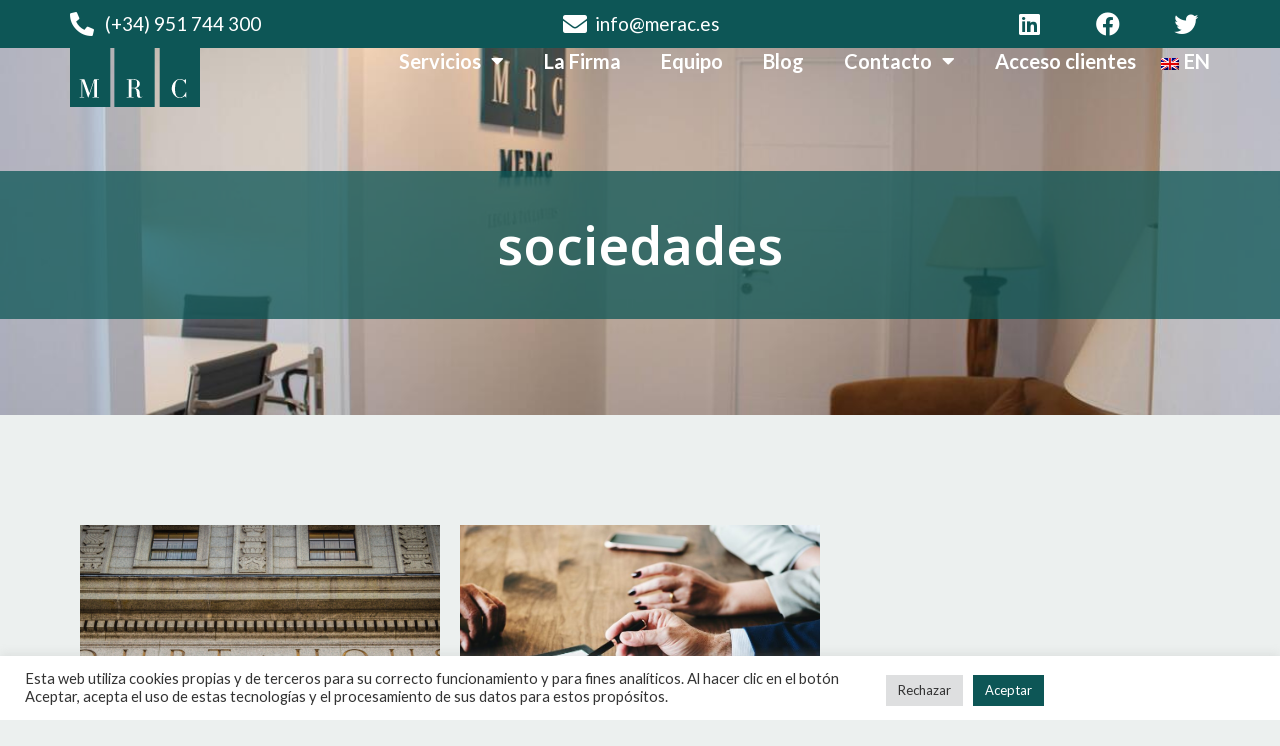

--- FILE ---
content_type: text/css
request_url: https://merac.es/wp-content/uploads/elementor/css/post-9.css?ver=1746708301
body_size: 506
content:
.elementor-kit-9{--e-global-color-primary:#0D5656;--e-global-color-secondary:#ECF0EF;--e-global-color-text:#363636;--e-global-color-accent:#61CE70;--e-global-typography-primary-font-family:"DM Serif Text";--e-global-typography-primary-font-size:50px;--e-global-typography-primary-font-weight:600;--e-global-typography-secondary-font-family:"Roboto Slab";--e-global-typography-secondary-font-size:35px;--e-global-typography-secondary-font-weight:400;--e-global-typography-text-font-family:"Lato";--e-global-typography-text-font-size:19px;--e-global-typography-text-font-weight:400;--e-global-typography-accent-font-family:"Roboto";--e-global-typography-accent-font-weight:500;color:#363636;font-family:"Lato", Sans-serif;font-size:19px;background-color:#ECF0EF;}.elementor-kit-9 h1{font-family:"DM Serif Text", Sans-serif;font-size:50px;}.elementor-kit-9 h2{font-family:"DM Serif Text", Sans-serif;font-size:40px;}.elementor-kit-9 h3{font-family:"Noto Sans", Sans-serif;font-size:25px;}.elementor-kit-9 h4{font-family:"Noto Sans", Sans-serif;font-size:24px;}.elementor-kit-9 button,.elementor-kit-9 input[type="button"],.elementor-kit-9 input[type="submit"],.elementor-kit-9 .elementor-button{font-family:"Lato", Sans-serif;font-size:18px;font-weight:600;text-shadow:0px 0px 10px rgba(0,0,0,0.3);color:#FFFFFF;background-color:#0D5656;}.elementor-section.elementor-section-boxed > .elementor-container{max-width:1140px;}.e-con{--container-max-width:1140px;}.elementor-widget:not(:last-child){margin-block-end:20px;}.elementor-element{--widgets-spacing:20px 20px;}{}h1.entry-title{display:var(--page-title-display);}.elementor-kit-9 e-page-transition{background-color:#FFBC7D;}.site-header{padding-inline-end:0px;padding-inline-start:0px;}@media(max-width:1024px){.elementor-section.elementor-section-boxed > .elementor-container{max-width:1024px;}.e-con{--container-max-width:1024px;}}@media(max-width:767px){.elementor-section.elementor-section-boxed > .elementor-container{max-width:767px;}.e-con{--container-max-width:767px;}}

--- FILE ---
content_type: text/css
request_url: https://merac.es/wp-content/uploads/elementor/css/post-112.css?ver=1746708303
body_size: 1907
content:
.elementor-112 .elementor-element.elementor-element-51ca325:not(.elementor-motion-effects-element-type-background), .elementor-112 .elementor-element.elementor-element-51ca325 > .elementor-motion-effects-container > .elementor-motion-effects-layer{background-color:#0D5656;}.elementor-112 .elementor-element.elementor-element-51ca325{transition:background 0.3s, border 0.3s, border-radius 0.3s, box-shadow 0.3s;}.elementor-112 .elementor-element.elementor-element-51ca325 > .elementor-background-overlay{transition:background 0.3s, border-radius 0.3s, opacity 0.3s;}.elementor-bc-flex-widget .elementor-112 .elementor-element.elementor-element-98f20e4.elementor-column .elementor-widget-wrap{align-items:center;}.elementor-112 .elementor-element.elementor-element-98f20e4.elementor-column.elementor-element[data-element_type="column"] > .elementor-widget-wrap.elementor-element-populated{align-content:center;align-items:center;}.elementor-112 .elementor-element.elementor-element-c4b0e24 .elementor-icon-list-items:not(.elementor-inline-items) .elementor-icon-list-item:not(:last-child){padding-bottom:calc(38px/2);}.elementor-112 .elementor-element.elementor-element-c4b0e24 .elementor-icon-list-items:not(.elementor-inline-items) .elementor-icon-list-item:not(:first-child){margin-top:calc(38px/2);}.elementor-112 .elementor-element.elementor-element-c4b0e24 .elementor-icon-list-items.elementor-inline-items .elementor-icon-list-item{margin-right:calc(38px/2);margin-left:calc(38px/2);}.elementor-112 .elementor-element.elementor-element-c4b0e24 .elementor-icon-list-items.elementor-inline-items{margin-right:calc(-38px/2);margin-left:calc(-38px/2);}body.rtl .elementor-112 .elementor-element.elementor-element-c4b0e24 .elementor-icon-list-items.elementor-inline-items .elementor-icon-list-item:after{left:calc(-38px/2);}body:not(.rtl) .elementor-112 .elementor-element.elementor-element-c4b0e24 .elementor-icon-list-items.elementor-inline-items .elementor-icon-list-item:after{right:calc(-38px/2);}.elementor-112 .elementor-element.elementor-element-c4b0e24 .elementor-icon-list-icon i{color:#FFFFFF;transition:color 0.3s;}.elementor-112 .elementor-element.elementor-element-c4b0e24 .elementor-icon-list-icon svg{fill:#FFFFFF;transition:fill 0.3s;}.elementor-112 .elementor-element.elementor-element-c4b0e24{--e-icon-list-icon-size:24px;--icon-vertical-offset:0px;}.elementor-112 .elementor-element.elementor-element-c4b0e24 .elementor-icon-list-text{color:#FFFFFF;transition:color 0.3s;}.elementor-bc-flex-widget .elementor-112 .elementor-element.elementor-element-a24e2d6.elementor-column .elementor-widget-wrap{align-items:center;}.elementor-112 .elementor-element.elementor-element-a24e2d6.elementor-column.elementor-element[data-element_type="column"] > .elementor-widget-wrap.elementor-element-populated{align-content:center;align-items:center;}.elementor-112 .elementor-element.elementor-element-6f63ee8 .elementor-icon-list-items:not(.elementor-inline-items) .elementor-icon-list-item:not(:last-child){padding-bottom:calc(38px/2);}.elementor-112 .elementor-element.elementor-element-6f63ee8 .elementor-icon-list-items:not(.elementor-inline-items) .elementor-icon-list-item:not(:first-child){margin-top:calc(38px/2);}.elementor-112 .elementor-element.elementor-element-6f63ee8 .elementor-icon-list-items.elementor-inline-items .elementor-icon-list-item{margin-right:calc(38px/2);margin-left:calc(38px/2);}.elementor-112 .elementor-element.elementor-element-6f63ee8 .elementor-icon-list-items.elementor-inline-items{margin-right:calc(-38px/2);margin-left:calc(-38px/2);}body.rtl .elementor-112 .elementor-element.elementor-element-6f63ee8 .elementor-icon-list-items.elementor-inline-items .elementor-icon-list-item:after{left:calc(-38px/2);}body:not(.rtl) .elementor-112 .elementor-element.elementor-element-6f63ee8 .elementor-icon-list-items.elementor-inline-items .elementor-icon-list-item:after{right:calc(-38px/2);}.elementor-112 .elementor-element.elementor-element-6f63ee8 .elementor-icon-list-icon i{color:#FFFFFF;transition:color 0.3s;}.elementor-112 .elementor-element.elementor-element-6f63ee8 .elementor-icon-list-icon svg{fill:#FFFFFF;transition:fill 0.3s;}.elementor-112 .elementor-element.elementor-element-6f63ee8{--e-icon-list-icon-size:24px;--icon-vertical-offset:0px;}.elementor-112 .elementor-element.elementor-element-6f63ee8 .elementor-icon-list-text{color:#FFFFFF;transition:color 0.3s;}.elementor-112 .elementor-element.elementor-element-1ca8fda.elementor-column > .elementor-widget-wrap{justify-content:flex-end;}.elementor-112 .elementor-element.elementor-element-e03bc32{--grid-template-columns:repeat(0, auto);--icon-size:24px;--grid-column-gap:30px;--grid-row-gap:0px;width:auto;max-width:auto;}.elementor-112 .elementor-element.elementor-element-e03bc32 .elementor-widget-container{text-align:center;}.elementor-112 .elementor-element.elementor-element-e03bc32 .elementor-social-icon{background-color:#FFFFFF00;}.elementor-112 .elementor-element.elementor-element-89e68d8:not(.elementor-motion-effects-element-type-background), .elementor-112 .elementor-element.elementor-element-89e68d8 > .elementor-motion-effects-container > .elementor-motion-effects-layer{background-image:url("https://merac.es/wp-content/uploads/2022/03/3d-rendering-business-meeting-and-working-room-on-office-building-min.png");background-position:center center;background-size:cover;}.elementor-112 .elementor-element.elementor-element-89e68d8 > .elementor-background-overlay{background-color:#000000;opacity:0.5;transition:background 0.3s, border-radius 0.3s, opacity 0.3s;}.elementor-112 .elementor-element.elementor-element-89e68d8 .elementor-background-overlay{filter:brightness( 100% ) contrast( 100% ) saturate( 100% ) blur( 0px ) hue-rotate( 0deg );}.elementor-112 .elementor-element.elementor-element-89e68d8{transition:background 0.3s, border 0.3s, border-radius 0.3s, box-shadow 0.3s;padding:0px 0px 0px 0px;}.elementor-112 .elementor-element.elementor-element-4ac402a.elementor-column > .elementor-widget-wrap{justify-content:center;}.elementor-112 .elementor-element.elementor-element-4ac402a > .elementor-widget-wrap > .elementor-widget:not(.elementor-widget__width-auto):not(.elementor-widget__width-initial):not(:last-child):not(.elementor-absolute){margin-bottom:0px;}.elementor-112 .elementor-element.elementor-element-4ac402a:not(.elementor-motion-effects-element-type-background) > .elementor-widget-wrap, .elementor-112 .elementor-element.elementor-element-4ac402a > .elementor-widget-wrap > .elementor-motion-effects-container > .elementor-motion-effects-layer{background-image:url("https://merac.es/wp-content/uploads/2022/03/MERAC_Legal__Tax_Lawyers.jpg");background-position:center center;background-repeat:no-repeat;background-size:cover;}.elementor-112 .elementor-element.elementor-element-4ac402a > .elementor-element-populated >  .elementor-background-overlay{opacity:0.5;}.elementor-112 .elementor-element.elementor-element-4ac402a > .elementor-element-populated{transition:background 0.3s, border 0.3s, border-radius 0.3s, box-shadow 0.3s;padding:0rem 0rem 0rem 0rem;}.elementor-112 .elementor-element.elementor-element-4ac402a > .elementor-element-populated > .elementor-background-overlay{transition:background 0.3s, border-radius 0.3s, opacity 0.3s;}.elementor-112 .elementor-element.elementor-element-08a857f > .elementor-background-overlay{opacity:0.5;}.elementor-112 .elementor-element.elementor-element-08a857f{padding:1rem 0rem 1rem 0rem;}.elementor-112 .elementor-element.elementor-element-ff7239d{text-align:left;width:auto;max-width:auto;}.elementor-112 .elementor-element.elementor-element-ff7239d img{width:130px;}.elementor-112 .elementor-element.elementor-element-ff7239d > .elementor-widget-container{padding:0px 0px 0px 0px;}.elementor-bc-flex-widget .elementor-112 .elementor-element.elementor-element-8ffd876.elementor-column .elementor-widget-wrap{align-items:center;}.elementor-112 .elementor-element.elementor-element-8ffd876.elementor-column.elementor-element[data-element_type="column"] > .elementor-widget-wrap.elementor-element-populated{align-content:center;align-items:center;}.elementor-112 .elementor-element.elementor-element-8ffd876.elementor-column > .elementor-widget-wrap{justify-content:flex-end;}.elementor-112 .elementor-element.elementor-element-1c3fd3f .elementor-menu-toggle{margin:0 auto;background-color:#FFFFFF;}.elementor-112 .elementor-element.elementor-element-1c3fd3f .elementor-nav-menu .elementor-item{font-family:"Lato", Sans-serif;font-size:20px;font-weight:bold;}.elementor-112 .elementor-element.elementor-element-1c3fd3f .elementor-nav-menu--main .elementor-item{color:#FFFFFF;fill:#FFFFFF;}.elementor-112 .elementor-element.elementor-element-1c3fd3f .elementor-nav-menu--main .elementor-item:hover,
					.elementor-112 .elementor-element.elementor-element-1c3fd3f .elementor-nav-menu--main .elementor-item.elementor-item-active,
					.elementor-112 .elementor-element.elementor-element-1c3fd3f .elementor-nav-menu--main .elementor-item.highlighted,
					.elementor-112 .elementor-element.elementor-element-1c3fd3f .elementor-nav-menu--main .elementor-item:focus{color:#FFFFFF;fill:#FFFFFF;}.elementor-112 .elementor-element.elementor-element-1c3fd3f .elementor-nav-menu--main:not(.e--pointer-framed) .elementor-item:before,
					.elementor-112 .elementor-element.elementor-element-1c3fd3f .elementor-nav-menu--main:not(.e--pointer-framed) .elementor-item:after{background-color:var( --e-global-color-primary );}.elementor-112 .elementor-element.elementor-element-1c3fd3f .e--pointer-framed .elementor-item:before,
					.elementor-112 .elementor-element.elementor-element-1c3fd3f .e--pointer-framed .elementor-item:after{border-color:var( --e-global-color-primary );}.elementor-112 .elementor-element.elementor-element-1c3fd3f .elementor-nav-menu--dropdown a:hover,
					.elementor-112 .elementor-element.elementor-element-1c3fd3f .elementor-nav-menu--dropdown a.elementor-item-active,
					.elementor-112 .elementor-element.elementor-element-1c3fd3f .elementor-nav-menu--dropdown a.highlighted{background-color:var( --e-global-color-primary );}.elementor-112 .elementor-element.elementor-element-1c3fd3f .elementor-nav-menu--dropdown .elementor-item, .elementor-112 .elementor-element.elementor-element-1c3fd3f .elementor-nav-menu--dropdown  .elementor-sub-item{font-family:"Roboto", Sans-serif;font-size:16px;font-weight:500;}.elementor-112 .elementor-element.elementor-element-1c3fd3f div.elementor-menu-toggle{color:var( --e-global-color-primary );}.elementor-112 .elementor-element.elementor-element-1c3fd3f div.elementor-menu-toggle svg{fill:var( --e-global-color-primary );}.elementor-112 .elementor-element.elementor-element-1c3fd3f > .elementor-widget-container{padding:0px 0px 0px 0px;}.elementor-112 .elementor-element.elementor-element-1c3fd3f{width:auto;max-width:auto;}.elementor-112 .elementor-element.elementor-element-f72dfac .elementor-nav-menu .elementor-item{font-family:"Lato", Sans-serif;font-size:20px;font-weight:bold;}.elementor-112 .elementor-element.elementor-element-f72dfac .elementor-nav-menu--main .elementor-item{color:#FFFFFF;fill:#FFFFFF;padding-left:0px;padding-right:0px;}.elementor-112 .elementor-element.elementor-element-f72dfac .elementor-nav-menu--main .elementor-item:hover,
					.elementor-112 .elementor-element.elementor-element-f72dfac .elementor-nav-menu--main .elementor-item.elementor-item-active,
					.elementor-112 .elementor-element.elementor-element-f72dfac .elementor-nav-menu--main .elementor-item.highlighted,
					.elementor-112 .elementor-element.elementor-element-f72dfac .elementor-nav-menu--main .elementor-item:focus{color:#FFFFFF;fill:#FFFFFF;}.elementor-112 .elementor-element.elementor-element-f72dfac .elementor-nav-menu--main:not(.e--pointer-framed) .elementor-item:before,
					.elementor-112 .elementor-element.elementor-element-f72dfac .elementor-nav-menu--main:not(.e--pointer-framed) .elementor-item:after{background-color:var( --e-global-color-primary );}.elementor-112 .elementor-element.elementor-element-f72dfac .e--pointer-framed .elementor-item:before,
					.elementor-112 .elementor-element.elementor-element-f72dfac .e--pointer-framed .elementor-item:after{border-color:var( --e-global-color-primary );}.elementor-112 .elementor-element.elementor-element-f72dfac .elementor-nav-menu--dropdown a:hover,
					.elementor-112 .elementor-element.elementor-element-f72dfac .elementor-nav-menu--dropdown a.elementor-item-active,
					.elementor-112 .elementor-element.elementor-element-f72dfac .elementor-nav-menu--dropdown a.highlighted{background-color:var( --e-global-color-primary );}.elementor-112 .elementor-element.elementor-element-f72dfac .elementor-nav-menu--dropdown .elementor-item, .elementor-112 .elementor-element.elementor-element-f72dfac .elementor-nav-menu--dropdown  .elementor-sub-item{font-family:"Roboto", Sans-serif;font-size:16px;font-weight:500;}.elementor-112 .elementor-element.elementor-element-f72dfac > .elementor-widget-container{padding:0px 0px 0px 0px;}.elementor-112 .elementor-element.elementor-element-f72dfac{width:auto;max-width:auto;}.elementor-112 .elementor-element.elementor-element-f393b79{text-align:center;width:100%;max-width:100%;}.elementor-112 .elementor-element.elementor-element-f393b79 .elementor-heading-title{color:#FFFFFF;font-family:"Noto Sans", Sans-serif;font-size:52px;font-weight:600;}.elementor-112 .elementor-element.elementor-element-f393b79 > .elementor-widget-container{margin:3rem 0rem 6rem 0rem;padding:3rem 10rem 3rem 10rem;background-color:#0D5656BF;}@media(min-width:768px){.elementor-112 .elementor-element.elementor-element-41267dc{width:15%;}.elementor-112 .elementor-element.elementor-element-8ffd876{width:85%;}}@media(max-width:1024px){.elementor-112 .elementor-element.elementor-element-89e68d8{padding:0rem 0rem 0rem 0rem;}.elementor-112 .elementor-element.elementor-element-08a857f{padding:1rem 1rem 1rem 1rem;}.elementor-bc-flex-widget .elementor-112 .elementor-element.elementor-element-41267dc.elementor-column .elementor-widget-wrap{align-items:center;}.elementor-112 .elementor-element.elementor-element-41267dc.elementor-column.elementor-element[data-element_type="column"] > .elementor-widget-wrap.elementor-element-populated{align-content:center;align-items:center;}.elementor-112 .elementor-element.elementor-element-8ffd876.elementor-column > .elementor-widget-wrap{justify-content:flex-end;}.elementor-112 .elementor-element.elementor-element-1c3fd3f{--nav-menu-icon-size:26px;}.elementor-112 .elementor-element.elementor-element-1c3fd3f > .elementor-widget-container{margin:0rem 1rem 0rem 0rem;}.elementor-112 .elementor-element.elementor-element-f72dfac > .elementor-widget-container{margin:0rem 1rem 0rem 0rem;}.elementor-112 .elementor-element.elementor-element-f393b79 > .elementor-widget-container{padding:3rem 3rem 3rem 3rem;}}@media(max-width:767px){.elementor-112 .elementor-element.elementor-element-4ac402a > .elementor-element-populated{padding:0rem 0rem 0rem 0rem;}.elementor-112 .elementor-element.elementor-element-08a857f{padding:1rem 1rem 1rem 1rem;}.elementor-112 .elementor-element.elementor-element-41267dc{width:40%;}.elementor-112 .elementor-element.elementor-element-8ffd876{width:60%;}.elementor-112 .elementor-element.elementor-element-1c3fd3f > .elementor-widget-container{margin:0rem 1rem 0rem 0rem;}.elementor-112 .elementor-element.elementor-element-f72dfac > .elementor-widget-container{margin:0rem 0rem 0rem 0rem;padding:0px 0px 0px 0px;}.elementor-112 .elementor-element.elementor-element-f393b79 .elementor-heading-title{font-size:30px;}.elementor-112 .elementor-element.elementor-element-f393b79 > .elementor-widget-container{padding:2rem 1rem 2rem 1rem;}}/* Start custom CSS for nav-menu, class: .elementor-element-1c3fd3f */ul .sub-menu-columns .elementor-nav-menu--dropdown  {
    columns: 1; /*Set the number of columns u want*/
    
 }
 
ul .sub-menu-columns .elementor-nav-menu a  {
    display: -webkit-box;
    display: -ms-flexbox;
    display: inline-flex;
    -webkit-box-align: center;
    -ms-flex-align: center;
    align-items: center;
}
 
        
/*On Mobile it will show burger icon*/   
@media screen and (max-width: 800px) {
    ul .sub-menu-columns .elementor-nav-menu--dropdown {
        columns:1;
    }
}/* End custom CSS */

--- FILE ---
content_type: text/css
request_url: https://merac.es/wp-content/uploads/elementor/css/post-79.css?ver=1755163150
body_size: 1451
content:
.elementor-79 .elementor-element.elementor-element-f50f98d:not(.elementor-motion-effects-element-type-background), .elementor-79 .elementor-element.elementor-element-f50f98d > .elementor-motion-effects-container > .elementor-motion-effects-layer{background-color:#FFFFFF;}.elementor-79 .elementor-element.elementor-element-f50f98d{transition:background 0.3s, border 0.3s, border-radius 0.3s, box-shadow 0.3s;padding:75px 0px 75px 0px;}.elementor-79 .elementor-element.elementor-element-f50f98d > .elementor-background-overlay{transition:background 0.3s, border-radius 0.3s, opacity 0.3s;}.elementor-79 .elementor-element.elementor-element-ec03900 > .elementor-widget-wrap > .elementor-widget:not(.elementor-widget__width-auto):not(.elementor-widget__width-initial):not(:last-child):not(.elementor-absolute){margin-bottom:0px;}.elementor-79 .elementor-element.elementor-element-0816f5b{text-align:center;width:100%;max-width:100%;}.elementor-79 .elementor-element.elementor-element-0816f5b img{width:130px;}.elementor-79 .elementor-element.elementor-element-0816f5b > .elementor-widget-container{margin:0rem 0rem 1rem 0rem;padding:0px 0px 0px 0px;}.elementor-79 .elementor-element.elementor-element-4e9c320{text-align:center;}.elementor-79 .elementor-element.elementor-element-4e9c320 .elementor-heading-title{font-family:"Noto Sans", Sans-serif;font-size:19px;font-weight:600;}.elementor-79 .elementor-element.elementor-element-0762f37{text-align:center;}.elementor-79 .elementor-element.elementor-element-0762f37 .elementor-heading-title{font-family:"Noto Sans", Sans-serif;font-size:15px;font-weight:600;}.elementor-79 .elementor-element.elementor-element-b520a10 .elementor-heading-title{color:var( --e-global-color-primary );font-family:"Lato", Sans-serif;font-size:20px;font-weight:600;}.elementor-79 .elementor-element.elementor-element-be10b39 .elementor-icon-list-items:not(.elementor-inline-items) .elementor-icon-list-item:not(:last-child){padding-bottom:calc(8px/2);}.elementor-79 .elementor-element.elementor-element-be10b39 .elementor-icon-list-items:not(.elementor-inline-items) .elementor-icon-list-item:not(:first-child){margin-top:calc(8px/2);}.elementor-79 .elementor-element.elementor-element-be10b39 .elementor-icon-list-items.elementor-inline-items .elementor-icon-list-item{margin-right:calc(8px/2);margin-left:calc(8px/2);}.elementor-79 .elementor-element.elementor-element-be10b39 .elementor-icon-list-items.elementor-inline-items{margin-right:calc(-8px/2);margin-left:calc(-8px/2);}body.rtl .elementor-79 .elementor-element.elementor-element-be10b39 .elementor-icon-list-items.elementor-inline-items .elementor-icon-list-item:after{left:calc(-8px/2);}body:not(.rtl) .elementor-79 .elementor-element.elementor-element-be10b39 .elementor-icon-list-items.elementor-inline-items .elementor-icon-list-item:after{right:calc(-8px/2);}.elementor-79 .elementor-element.elementor-element-be10b39 .elementor-icon-list-icon i{transition:color 0.3s;}.elementor-79 .elementor-element.elementor-element-be10b39 .elementor-icon-list-icon svg{transition:fill 0.3s;}.elementor-79 .elementor-element.elementor-element-be10b39{--e-icon-list-icon-size:14px;--icon-vertical-offset:0px;}.elementor-79 .elementor-element.elementor-element-be10b39 .elementor-icon-list-item > .elementor-icon-list-text, .elementor-79 .elementor-element.elementor-element-be10b39 .elementor-icon-list-item > a{font-family:"Lato", Sans-serif;font-size:16px;font-weight:400;}.elementor-79 .elementor-element.elementor-element-be10b39 .elementor-icon-list-text{color:#363636;transition:color 0.3s;}.elementor-79 .elementor-element.elementor-element-be10b39 .elementor-icon-list-item:hover .elementor-icon-list-text{color:var( --e-global-color-primary );}.elementor-79 .elementor-element.elementor-element-3f9fd65 .elementor-heading-title{color:var( --e-global-color-primary );font-family:"Lato", Sans-serif;font-size:20px;font-weight:600;}.elementor-79 .elementor-element.elementor-element-43c8b3f .elementor-icon-list-items:not(.elementor-inline-items) .elementor-icon-list-item:not(:last-child){padding-bottom:calc(8px/2);}.elementor-79 .elementor-element.elementor-element-43c8b3f .elementor-icon-list-items:not(.elementor-inline-items) .elementor-icon-list-item:not(:first-child){margin-top:calc(8px/2);}.elementor-79 .elementor-element.elementor-element-43c8b3f .elementor-icon-list-items.elementor-inline-items .elementor-icon-list-item{margin-right:calc(8px/2);margin-left:calc(8px/2);}.elementor-79 .elementor-element.elementor-element-43c8b3f .elementor-icon-list-items.elementor-inline-items{margin-right:calc(-8px/2);margin-left:calc(-8px/2);}body.rtl .elementor-79 .elementor-element.elementor-element-43c8b3f .elementor-icon-list-items.elementor-inline-items .elementor-icon-list-item:after{left:calc(-8px/2);}body:not(.rtl) .elementor-79 .elementor-element.elementor-element-43c8b3f .elementor-icon-list-items.elementor-inline-items .elementor-icon-list-item:after{right:calc(-8px/2);}.elementor-79 .elementor-element.elementor-element-43c8b3f .elementor-icon-list-icon i{transition:color 0.3s;}.elementor-79 .elementor-element.elementor-element-43c8b3f .elementor-icon-list-icon svg{transition:fill 0.3s;}.elementor-79 .elementor-element.elementor-element-43c8b3f{--e-icon-list-icon-size:14px;--icon-vertical-offset:0px;}.elementor-79 .elementor-element.elementor-element-43c8b3f .elementor-icon-list-item > .elementor-icon-list-text, .elementor-79 .elementor-element.elementor-element-43c8b3f .elementor-icon-list-item > a{font-family:"Lato", Sans-serif;font-size:16px;font-weight:400;}.elementor-79 .elementor-element.elementor-element-43c8b3f .elementor-icon-list-text{color:#363636;transition:color 0.3s;}.elementor-79 .elementor-element.elementor-element-43c8b3f .elementor-icon-list-item:hover .elementor-icon-list-text{color:var( --e-global-color-primary );}.elementor-79 .elementor-element.elementor-element-3a583a4 > .elementor-widget-wrap > .elementor-widget:not(.elementor-widget__width-auto):not(.elementor-widget__width-initial):not(:last-child):not(.elementor-absolute){margin-bottom:5px;}.elementor-79 .elementor-element.elementor-element-df3a2bc .elementor-heading-title{color:#363636;font-family:"Lato", Sans-serif;font-size:24px;font-weight:600;}.elementor-79 .elementor-element.elementor-element-737ad94{font-family:"Lato", Sans-serif;font-size:16px;font-weight:400;}.elementor-79 .elementor-element.elementor-element-737ad94 > .elementor-widget-container{margin:0rem 0rem 1rem 0rem;}.elementor-79 .elementor-element.elementor-element-a922fde .elementor-field-group{margin-bottom:0px;}.elementor-79 .elementor-element.elementor-element-a922fde .elementor-field-group.recaptcha_v3-bottomleft, .elementor-79 .elementor-element.elementor-element-a922fde .elementor-field-group.recaptcha_v3-bottomright{margin-bottom:0;}.elementor-79 .elementor-element.elementor-element-a922fde .elementor-form-fields-wrapper{margin-bottom:-0px;}body.rtl .elementor-79 .elementor-element.elementor-element-a922fde .elementor-labels-inline .elementor-field-group > label{padding-left:0px;}body:not(.rtl) .elementor-79 .elementor-element.elementor-element-a922fde .elementor-labels-inline .elementor-field-group > label{padding-right:0px;}body .elementor-79 .elementor-element.elementor-element-a922fde .elementor-labels-above .elementor-field-group > label{padding-bottom:0px;}.elementor-79 .elementor-element.elementor-element-a922fde .elementor-field-group > label, .elementor-79 .elementor-element.elementor-element-a922fde .elementor-field-subgroup label{color:var( --e-global-color-secondary );}.elementor-79 .elementor-element.elementor-element-a922fde .elementor-field-type-html{padding-bottom:0px;}.elementor-79 .elementor-element.elementor-element-a922fde .elementor-field-group .elementor-field{color:var( --e-global-color-secondary );}.elementor-79 .elementor-element.elementor-element-a922fde .elementor-field-group:not(.elementor-field-type-upload) .elementor-field:not(.elementor-select-wrapper){border-width:0px 0px 0px 0px;}.elementor-79 .elementor-element.elementor-element-a922fde .elementor-field-group .elementor-select-wrapper select{border-width:0px 0px 0px 0px;}.elementor-79 .elementor-element.elementor-element-a922fde .e-form__buttons__wrapper__button-next{background-color:var( --e-global-color-secondary );color:var( --e-global-color-primary );}.elementor-79 .elementor-element.elementor-element-a922fde .elementor-button[type="submit"]{background-color:var( --e-global-color-secondary );color:var( --e-global-color-primary );}.elementor-79 .elementor-element.elementor-element-a922fde .elementor-button[type="submit"] svg *{fill:var( --e-global-color-primary );}.elementor-79 .elementor-element.elementor-element-a922fde .e-form__buttons__wrapper__button-previous{background-color:var( --e-global-color-primary );color:#ffffff;}.elementor-79 .elementor-element.elementor-element-a922fde .e-form__buttons__wrapper__button-next:hover{background-color:var( --e-global-color-secondary );color:var( --e-global-color-primary );}.elementor-79 .elementor-element.elementor-element-a922fde .elementor-button[type="submit"]:hover{background-color:var( --e-global-color-secondary );color:var( --e-global-color-primary );}.elementor-79 .elementor-element.elementor-element-a922fde .elementor-button[type="submit"]:hover svg *{fill:var( --e-global-color-primary );}.elementor-79 .elementor-element.elementor-element-a922fde .e-form__buttons__wrapper__button-previous:hover{color:#ffffff;}.elementor-79 .elementor-element.elementor-element-a922fde .elementor-button{padding:1em 1em 1em 1em;}.elementor-79 .elementor-element.elementor-element-a922fde .elementor-message.elementor-message-success{color:#FFFFFF;}.elementor-79 .elementor-element.elementor-element-a922fde .elementor-message.elementor-message-danger{color:#FFFFFF;}.elementor-79 .elementor-element.elementor-element-a922fde .elementor-message.elementor-help-inline{color:#FFFFFF;}.elementor-79 .elementor-element.elementor-element-a922fde{--e-form-steps-indicators-spacing:20px;--e-form-steps-indicator-padding:30px;--e-form-steps-indicator-inactive-secondary-color:#ffffff;--e-form-steps-indicator-active-secondary-color:#ffffff;--e-form-steps-indicator-completed-secondary-color:#ffffff;--e-form-steps-divider-width:1px;--e-form-steps-divider-gap:10px;}.elementor-79 .elementor-element.elementor-element-a922fde > .elementor-widget-container{padding:6px 6px 6px 6px;background-color:var( --e-global-color-primary );border-radius:5px 5px 5px 5px;}.elementor-79 .elementor-element.elementor-element-2c43cb0{text-align:left;}.elementor-79 .elementor-element.elementor-element-2c43cb0 > .elementor-widget-container{margin:1rem 0rem 0rem 0rem;}.elementor-79 .elementor-element.elementor-element-cd517c8:not(.elementor-motion-effects-element-type-background), .elementor-79 .elementor-element.elementor-element-cd517c8 > .elementor-motion-effects-container > .elementor-motion-effects-layer{background-color:#0D5656;}.elementor-79 .elementor-element.elementor-element-cd517c8{transition:background 0.3s, border 0.3s, border-radius 0.3s, box-shadow 0.3s;}.elementor-79 .elementor-element.elementor-element-cd517c8 > .elementor-background-overlay{transition:background 0.3s, border-radius 0.3s, opacity 0.3s;}.elementor-79 .elementor-element.elementor-element-dda9b80{text-align:left;}.elementor-79 .elementor-element.elementor-element-dda9b80 .elementor-heading-title{color:#FFFFFF;font-family:"Lato", Sans-serif;font-size:14px;font-weight:600;}.elementor-79 .elementor-element.elementor-element-d259214{text-align:right;}.elementor-79 .elementor-element.elementor-element-d259214 .elementor-heading-title{color:#FFFFFF;font-family:"Lato", Sans-serif;font-size:14px;font-weight:600;}@media(max-width:1024px){.elementor-79 .elementor-element.elementor-element-f50f98d{padding:2rem 2rem 2rem 2rem;}.elementor-79 .elementor-element.elementor-element-ec03900.elementor-column{order:1;}.elementor-79 .elementor-element.elementor-element-3115e5d.elementor-column{order:3;}.elementor-79 .elementor-element.elementor-element-e40c1c6.elementor-column{order:2;}.elementor-79 .elementor-element.elementor-element-3a583a4.elementor-column{order:4;}}@media(max-width:767px){.elementor-79 .elementor-element.elementor-element-f50f98d{padding:1rem 1rem 1rem 1rem;}.elementor-79 .elementor-element.elementor-element-3115e5d > .elementor-element-populated{margin:0rem 0rem 2rem 0rem;--e-column-margin-right:0rem;--e-column-margin-left:0rem;}.elementor-79 .elementor-element.elementor-element-e40c1c6 > .elementor-element-populated{margin:0rem 0rem 2rem 0rem;--e-column-margin-right:0rem;--e-column-margin-left:0rem;}.elementor-79 .elementor-element.elementor-element-d259214{text-align:left;}}@media(min-width:768px){.elementor-79 .elementor-element.elementor-element-ec03900{width:25%;}.elementor-79 .elementor-element.elementor-element-3115e5d{width:15%;}.elementor-79 .elementor-element.elementor-element-e40c1c6{width:25%;}.elementor-79 .elementor-element.elementor-element-3a583a4{width:35%;}}@media(max-width:1024px) and (min-width:768px){.elementor-79 .elementor-element.elementor-element-ec03900{width:33%;}.elementor-79 .elementor-element.elementor-element-3115e5d{width:33%;}.elementor-79 .elementor-element.elementor-element-e40c1c6{width:33%;}.elementor-79 .elementor-element.elementor-element-3a583a4{width:100%;}}

--- FILE ---
content_type: text/css
request_url: https://merac.es/wp-content/uploads/elementor/css/post-773.css?ver=1746710145
body_size: 108
content:
.elementor-773 .elementor-element.elementor-element-92f257d{padding:4rem 0rem 4rem 0rem;}.elementor-773 .elementor-element.elementor-element-62b6d44 > .elementor-widget-container > .jet-listing-grid > .jet-listing-grid__items{--columns:3;}.elementor-773 .elementor-element.elementor-element-62b6d44 .jet-listing-grid__item{padding-top:calc(70px / 2);padding-bottom:calc(70px / 2);}@media(max-width:1024px){.elementor-773 .elementor-element.elementor-element-62b6d44 > .elementor-widget-container > .jet-listing-grid > .jet-listing-grid__items{--columns:2;}}@media(max-width:767px){.elementor-773 .elementor-element.elementor-element-62b6d44 > .elementor-widget-container > .jet-listing-grid > .jet-listing-grid__items{--columns:1;}}

--- FILE ---
content_type: text/css
request_url: https://merac.es/wp-content/uploads/elementor/css/post-7854.css?ver=1746708302
body_size: 293
content:
.elementor-7854 .elementor-element.elementor-element-49ccaa4 .elementor-icon-wrapper{text-align:center;}.elementor-7854 .elementor-element.elementor-element-49ccaa4.elementor-view-stacked .elementor-icon{background-color:#3EED1A;color:#FFFFFF;}.elementor-7854 .elementor-element.elementor-element-49ccaa4.elementor-view-framed .elementor-icon, .elementor-7854 .elementor-element.elementor-element-49ccaa4.elementor-view-default .elementor-icon{color:#3EED1A;border-color:#3EED1A;}.elementor-7854 .elementor-element.elementor-element-49ccaa4.elementor-view-framed .elementor-icon, .elementor-7854 .elementor-element.elementor-element-49ccaa4.elementor-view-default .elementor-icon svg{fill:#3EED1A;}.elementor-7854 .elementor-element.elementor-element-49ccaa4.elementor-view-framed .elementor-icon{background-color:#FFFFFF;}.elementor-7854 .elementor-element.elementor-element-49ccaa4.elementor-view-stacked .elementor-icon svg{fill:#FFFFFF;}.elementor-7854 .elementor-element.elementor-element-49ccaa4.elementor-view-stacked .elementor-icon:hover{background-color:#3EED1A;}.elementor-7854 .elementor-element.elementor-element-49ccaa4.elementor-view-framed .elementor-icon:hover, .elementor-7854 .elementor-element.elementor-element-49ccaa4.elementor-view-default .elementor-icon:hover{color:#3EED1A;border-color:#3EED1A;}.elementor-7854 .elementor-element.elementor-element-49ccaa4.elementor-view-framed .elementor-icon:hover, .elementor-7854 .elementor-element.elementor-element-49ccaa4.elementor-view-default .elementor-icon:hover svg{fill:#3EED1A;}.elementor-7854 .elementor-element.elementor-element-49ccaa4 .elementor-icon{font-size:40px;padding:15px;}.elementor-7854 .elementor-element.elementor-element-49ccaa4 .elementor-icon svg{height:40px;}#elementor-popup-modal-7854 .dialog-message{width:100px;height:auto;}#elementor-popup-modal-7854{justify-content:flex-end;align-items:flex-end;}#elementor-popup-modal-7854 .dialog-widget-content{background-color:transparent;background-image:linear-gradient(180deg, #02010100 0%, #F2295B00 100%);margin:0px 0px 0px 0px;}

--- FILE ---
content_type: text/css
request_url: https://merac.es/wp-content/uploads/elementor/css/post-372.css?ver=1746708301
body_size: 745
content:
.elementor-372 .elementor-element.elementor-element-f500b57{margin-top:0rem;margin-bottom:0rem;padding:0rem 0rem 0rem 0rem;}.elementor-372 .elementor-element.elementor-element-7b45fb5 > .elementor-element-populated{margin:0rem 0rem 0rem 0rem;--e-column-margin-right:0rem;--e-column-margin-left:0rem;}.elementor-372 .elementor-element.elementor-element-c317427 img{height:290px;object-fit:cover;object-position:center center;}.elementor-372 .elementor-element.elementor-element-8020ff1 > .elementor-container{min-height:270px;}.elementor-372 .elementor-element.elementor-element-8020ff1 > .elementor-container > .elementor-column > .elementor-widget-wrap{align-content:space-between;align-items:space-between;}.elementor-372 .elementor-element.elementor-element-8020ff1{margin-top:-5rem;margin-bottom:0rem;padding:0rem 0rem 0rem 0rem;}.elementor-372 .elementor-element.elementor-element-b52bef0:not(.elementor-motion-effects-element-type-background) > .elementor-widget-wrap, .elementor-372 .elementor-element.elementor-element-b52bef0 > .elementor-widget-wrap > .elementor-motion-effects-container > .elementor-motion-effects-layer{background-color:#FFFFFF;}.elementor-372 .elementor-element.elementor-element-b52bef0 > .elementor-element-populated, .elementor-372 .elementor-element.elementor-element-b52bef0 > .elementor-element-populated > .elementor-background-overlay, .elementor-372 .elementor-element.elementor-element-b52bef0 > .elementor-background-slideshow{border-radius:10px 10px 10px 10px;}.elementor-372 .elementor-element.elementor-element-b52bef0 > .elementor-element-populated{transition:background 0.3s, border 0.3s, border-radius 0.3s, box-shadow 0.3s;margin:0rem 2rem 0rem 2rem;--e-column-margin-right:2rem;--e-column-margin-left:2rem;padding:2rem 2rem 2rem 2rem;}.elementor-372 .elementor-element.elementor-element-b52bef0 > .elementor-element-populated > .elementor-background-overlay{transition:background 0.3s, border-radius 0.3s, opacity 0.3s;}.elementor-372 .elementor-element.elementor-element-ae91cc4{color:var( --e-global-color-text );font-family:"Lato", Sans-serif;font-size:15px;font-weight:500;}.elementor-372 .elementor-element.elementor-element-519fed4 .elementor-heading-title{font-family:"DM Serif Text", Sans-serif;font-size:22px;font-weight:400;}.elementor-372 .elementor-element.elementor-element-026632e .elementor-icon-wrapper{text-align:right;}.elementor-372 .elementor-element.elementor-element-026632e.elementor-view-stacked .elementor-icon{background-color:var( --e-global-color-primary );}.elementor-372 .elementor-element.elementor-element-026632e.elementor-view-framed .elementor-icon, .elementor-372 .elementor-element.elementor-element-026632e.elementor-view-default .elementor-icon{color:var( --e-global-color-primary );border-color:var( --e-global-color-primary );}.elementor-372 .elementor-element.elementor-element-026632e.elementor-view-framed .elementor-icon, .elementor-372 .elementor-element.elementor-element-026632e.elementor-view-default .elementor-icon svg{fill:var( --e-global-color-primary );}.elementor-372 .elementor-element.elementor-element-026632e.elementor-view-stacked .elementor-icon:hover{background-color:var( --e-global-color-text );color:#FFFFFF;}.elementor-372 .elementor-element.elementor-element-026632e.elementor-view-framed .elementor-icon:hover, .elementor-372 .elementor-element.elementor-element-026632e.elementor-view-default .elementor-icon:hover{color:var( --e-global-color-text );border-color:var( --e-global-color-text );}.elementor-372 .elementor-element.elementor-element-026632e.elementor-view-framed .elementor-icon:hover, .elementor-372 .elementor-element.elementor-element-026632e.elementor-view-default .elementor-icon:hover svg{fill:var( --e-global-color-text );}.elementor-372 .elementor-element.elementor-element-026632e.elementor-view-framed .elementor-icon:hover{background-color:#FFFFFF;}.elementor-372 .elementor-element.elementor-element-026632e.elementor-view-stacked .elementor-icon:hover svg{fill:#FFFFFF;}.elementor-372 .elementor-element.elementor-element-026632e .elementor-icon{font-size:16px;border-radius:4px 4px 4px 4px;}.elementor-372 .elementor-element.elementor-element-026632e .elementor-icon svg{height:16px;}@media(max-width:1024px){.elementor-372 .elementor-element.elementor-element-b52bef0 > .elementor-element-populated{padding:1rem 1rem 1rem 1rem;}.elementor-372 .elementor-element.elementor-element-519fed4 .elementor-heading-title{font-size:22px;}}@media(max-width:767px){.elementor-372 .elementor-element.elementor-element-519fed4 .elementor-heading-title{font-size:22px;}}/* Start custom CSS for heading, class: .elementor-element-519fed4 */.elementor-372 .elementor-element.elementor-element-519fed4:hover{text-decoration: underline;}/* End custom CSS */

--- FILE ---
content_type: image/svg+xml
request_url: https://merac.es/wp-content/uploads/2022/03/merac-logo-v2.svg
body_size: 3022
content:
<?xml version="1.0" encoding="UTF-8"?>
<svg xmlns="http://www.w3.org/2000/svg" xmlns:xlink="http://www.w3.org/1999/xlink" id="Capa_3" x="0px" y="0px" viewBox="0 0 451.5 315.1" style="enable-background:new 0 0 451.5 315.1;" xml:space="preserve">
  <style type="text/css">	.st0{fill:#0D5656;}	.st1{fill:#FFFFFF;}</style>
  <path class="st0" d="M154.1,315.1c0-105,0-209.9,0-314.9c46.7,0,93.2,0,140,0c0,104.9,0,209.8,0,314.9 C247.4,315.1,200.9,315.1,154.1,315.1z"></path>
  <path class="st0" d="M0,315.1c0-105,0-209.9,0-314.9c46.7,0,93.2,0,140,0c0,104.9,0,209.8,0,314.9C93.4,315.1,46.8,315.1,0,315.1z"></path>
  <path class="st0" d="M311.6,315.1c0-105,0-209.9,0-314.9c46.7,0,93.2,0,140,0c0,104.9,0,209.8,0,314.9 C404.9,315.1,358.4,315.1,311.6,315.1z"></path>
  <path class="st1" d="M397.1,222.4c1.2-1.3,2.2-2.6,3.4-3.8c0.8-0.8,1.9-1,2,0.6c0.1,5.3,0,10.6-0.1,15.9c0,0.2-0.3,0.3-0.7,0.8 c-0.5-1.1-0.9-2-1.3-2.9c-3-7.3-7.9-12.4-16.1-13.5c-7.2-1-13.6,2.1-16.2,8.8c-1.6,4-2.5,8.5-2.8,12.8c-0.6,8.9-0.9,17.8,1.1,26.7 c0.2,0.7,0.3,1.4,0.6,2.1c3.8,11.7,16.5,15.4,26,7.4c3.9-3.3,6.3-7.7,8.5-12.2c0.4-0.9,0.9-1.8,1.4-2.6c0.2,0,0.4,0.1,0.7,0.1 c0,6.4,0,12.9,0,19.5c-1.9-2-3.7-4-5-5.4c-4.1,2.2-7.2,4.6-10.6,5.7c-8.7,2.8-16.1-0.2-22.7-5.9c-17.7-15.3-15.3-44,4.6-55.7 C376.2,216.9,387,215.4,397.1,222.4z"></path>
  <path class="st1" d="M67.4,266.2c3.6-10.5,7.1-20.4,10.5-30.2c1.8-5.2,3.6-10.3,5.3-15.5c0.5-1.6,1.3-2.1,2.9-2.1 c4.5,0.1,9,0,13.5,0.1c0.6,0,1.2,0.5,1.8,0.7c-0.6,0.3-1.2,0.9-1.8,0.9c-1.8,0.1-3.5,0-5.5,0c0,19.9,0,39.6,0,59.7c2,0,4,0,6,0 c0.4,0,0.9,0.4,1.3,0.7c-0.4,0.3-0.9,0.9-1.3,0.9c-7.2,0.1-14.3,0.1-21.5,0c-0.4,0-0.9-0.6-1.3-0.9c0.4-0.2,0.8-0.7,1.3-0.7 c1.9-0.1,3.8,0,5.9,0c0-19,0-37.7,0-57.1c-0.7,1.9-1.2,3.2-1.6,4.5c-6,17.3-12,34.6-18,51.9c-0.2,0.5-0.2,1-0.5,1.3 c-0.3,0.4-0.7,0.8-1.2,1c-0.2,0.1-0.7-0.5-0.9-0.9c-0.4-0.7-0.6-1.5-0.8-2.3c-6.2-17.8-12.4-35.6-18.7-53.4 c-0.2-0.4-0.3-0.9-0.7-1.3c0,18.6,0,37.3,0,56.3c2,0,4-0.1,6,0c0.5,0,0.9,0.6,1.3,0.9c-0.4,0.2-0.9,0.7-1.3,0.7 c-4.7,0.1-9.3,0.1-14,0c-0.4,0-0.9-0.5-1.3-0.7c0.4-0.3,0.9-0.9,1.3-0.9c1.9-0.1,3.8,0,5.9,0c0-20,0-39.7,0-59.7c-2,0-3.9,0.1-5.8,0 c-0.5,0-1-0.5-1.4-0.8c0.5-0.3,1-0.8,1.5-0.8c4.9-0.1,9.8-0.1,14.7,0.1c0.7,0,1.7,1.2,2,2.1c5.2,14.3,10.3,28.6,15.4,42.8 C66.6,264.2,66.9,264.9,67.4,266.2z"></path>
  <path class="st1" d="M251.3,278.3c-0.8,0.3-1.5,0.7-2.3,0.9c-3.8,1.3-6,0-6.3-4c-0.2-3-0.3-5.9-0.4-8.9c-0.3-9.2-3.8-13.9-12.4-16.7 c-0.4-0.1-0.7-0.2-1.2-0.4c2.6-1.2,5.1-2,7.4-3.4c8-5.1,8.8-16.3,1.6-22.5c-3.3-2.9-7.4-4.5-11.7-4.6c-9.3-0.2-18.7-0.2-28-0.2 c-0.5,0-1.1,0.6-1.6,0.9c0.6,0.3,1.2,0.7,1.8,0.8c2,0.1,4.1,0,6.1,0v59.7c-2.3,0-4.4,0-6.6,0c-0.5,0-0.9,0.6-1.3,0.9 c0.4,0.2,0.9,0.7,1.3,0.7c7.6,0,15.1,0,22.7,0c0.4,0,0.9-0.5,1.3-0.7c-0.4-0.3-0.9-0.9-1.3-0.9c-2.1-0.1-4.3,0-6.4,0v-30.4 c2.2,0,4.2,0,6.2,0c5.7,0,8.6,2,10.3,7.5c0.6,1.7,0.9,3.6,1.1,5.4c0.5,4.6,0.8,9.3,1.5,13.9c0.5,2.8,2.4,4.9,5.3,5.6 c4.3,1,8.3-0.1,12.1-2c0.5-0.3,1.2-0.4,1.8-0.6C251.9,279,251.6,278.7,251.3,278.3z M224.2,247.6c-3.4,0.1-6.7,0-10.4,0V220 c4.5,0.3,8.9,0.2,13.2,0.9c3.5,0.6,5.5,3.5,5.8,6.9c0.4,4,0.5,8.2,0,12.2C232.3,244.7,228.8,247.5,224.2,247.6z"></path>
</svg>
